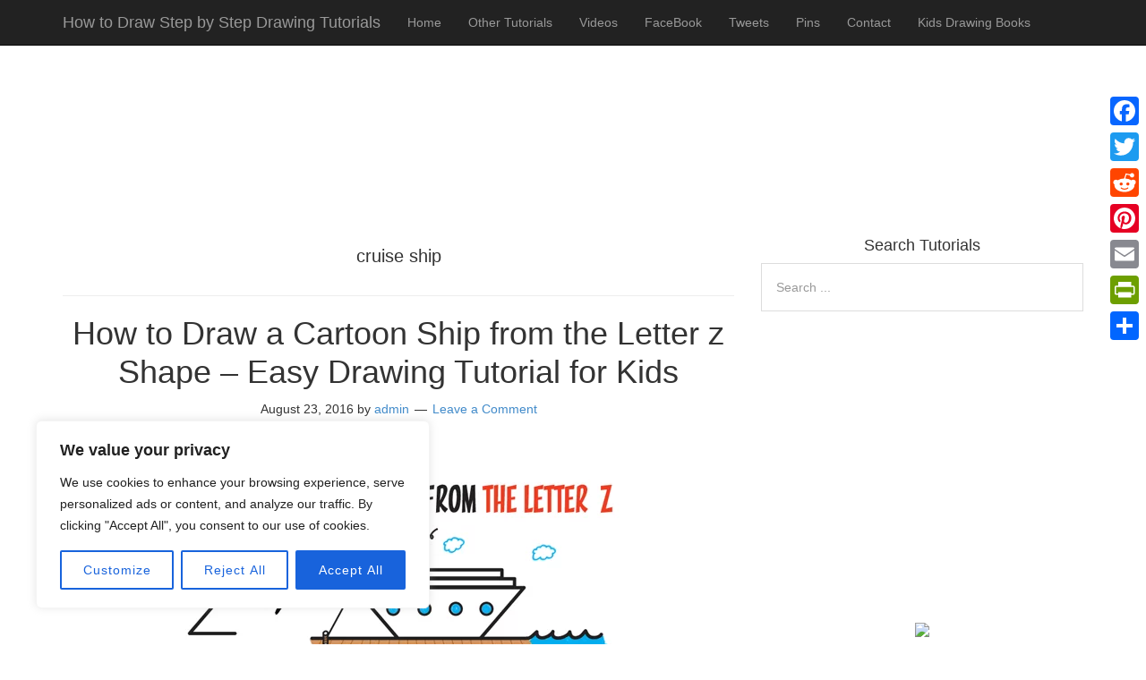

--- FILE ---
content_type: text/html; charset=utf-8
request_url: https://www.google.com/recaptcha/api2/aframe
body_size: 269
content:
<!DOCTYPE HTML><html><head><meta http-equiv="content-type" content="text/html; charset=UTF-8"></head><body><script nonce="UUwFv4M-SPFlzHvHuXjQLQ">/** Anti-fraud and anti-abuse applications only. See google.com/recaptcha */ try{var clients={'sodar':'https://pagead2.googlesyndication.com/pagead/sodar?'};window.addEventListener("message",function(a){try{if(a.source===window.parent){var b=JSON.parse(a.data);var c=clients[b['id']];if(c){var d=document.createElement('img');d.src=c+b['params']+'&rc='+(localStorage.getItem("rc::a")?sessionStorage.getItem("rc::b"):"");window.document.body.appendChild(d);sessionStorage.setItem("rc::e",parseInt(sessionStorage.getItem("rc::e")||0)+1);localStorage.setItem("rc::h",'1769677262601');}}}catch(b){}});window.parent.postMessage("_grecaptcha_ready", "*");}catch(b){}</script></body></html>